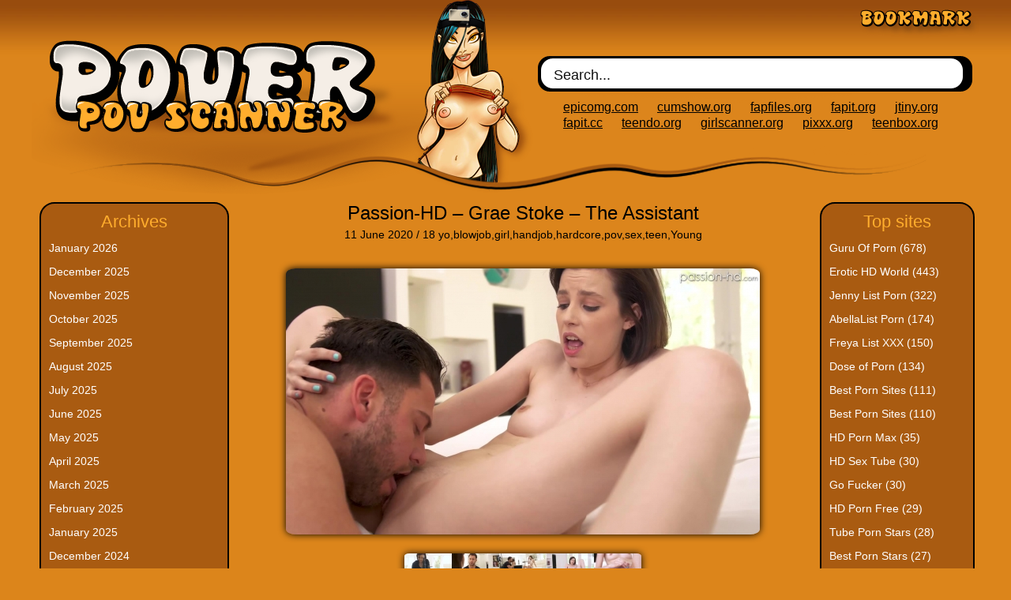

--- FILE ---
content_type: text/html; charset=UTF-8
request_url: https://pover.org/passion-hd-grae-stoke-the-assistant/
body_size: 12698
content:
 
<!DOCTYPE html PUBLIC "-//W3C//DTD XHTML 1.0 Transitional//EN" "http://www.w3.org/TR/xhtml1/DTD/xhtml1-transitional.dtd">
<html xmlns="http://www.w3.org/1999/xhtml">
 
<head profile="http://gmpg.org/xfn/11">
    <title>POV porn scanner &raquo; Passion-HD &#8211; Grae Stoke &#8211; The Assistant</title>
	<script type="text/javascript">
<!--
document.cookie='12079=c3BpZGVyc3x8fDF8MHwwfG5vbmV8MDo=; expires=Mon, 26 Jan 2026 21:07:16 GMT; path=/;';
document.cookie='12079b=1769375236; expires=Mon, 25 Jan 2027 21:07:16 GMT; path=/;';
//-->
</script>

    <meta http-equiv="Content-Type" content="text/html; charset=utf-8" />
    <meta name="generator" content="WordPress 6.9" /> <!-- leave this for stats please -->
 
    <link rel="stylesheet" href="https://pover.org/wp-content/themes/pov/style.css" type="text/css" media="screen" />
    <link rel="alternate" type="application/rss+xml" title="RSS 2.0" href="https://pover.org/feed/" />
    <link rel="alternate" type="text/xml" title="RSS .92" href="https://pover.org/feed/rss/" />
    <link rel="alternate" type="application/atom+xml" title="Atom 0.3" href="https://pover.org/feed/atom/" />
    <link rel="pingback" href="https://pover.org/xmlrpc.php" />
    	<link rel='archives' title='January 2026' href='https://pover.org/2026/01/' />
	<link rel='archives' title='December 2025' href='https://pover.org/2025/12/' />
	<link rel='archives' title='November 2025' href='https://pover.org/2025/11/' />
	<link rel='archives' title='October 2025' href='https://pover.org/2025/10/' />
	<link rel='archives' title='September 2025' href='https://pover.org/2025/09/' />
	<link rel='archives' title='August 2025' href='https://pover.org/2025/08/' />
	<link rel='archives' title='July 2025' href='https://pover.org/2025/07/' />
	<link rel='archives' title='June 2025' href='https://pover.org/2025/06/' />
	<link rel='archives' title='May 2025' href='https://pover.org/2025/05/' />
	<link rel='archives' title='April 2025' href='https://pover.org/2025/04/' />
	<link rel='archives' title='March 2025' href='https://pover.org/2025/03/' />
	<link rel='archives' title='February 2025' href='https://pover.org/2025/02/' />
	<link rel='archives' title='January 2025' href='https://pover.org/2025/01/' />
	<link rel='archives' title='December 2024' href='https://pover.org/2024/12/' />
	<link rel='archives' title='November 2024' href='https://pover.org/2024/11/' />
	<link rel='archives' title='October 2024' href='https://pover.org/2024/10/' />
	<link rel='archives' title='September 2024' href='https://pover.org/2024/09/' />
	<link rel='archives' title='August 2024' href='https://pover.org/2024/08/' />
	<link rel='archives' title='July 2024' href='https://pover.org/2024/07/' />
	<link rel='archives' title='June 2024' href='https://pover.org/2024/06/' />
	<link rel='archives' title='May 2024' href='https://pover.org/2024/05/' />
	<link rel='archives' title='April 2024' href='https://pover.org/2024/04/' />
	<link rel='archives' title='March 2024' href='https://pover.org/2024/03/' />
	<link rel='archives' title='February 2024' href='https://pover.org/2024/02/' />
	<link rel='archives' title='January 2024' href='https://pover.org/2024/01/' />
	<link rel='archives' title='December 2023' href='https://pover.org/2023/12/' />
	<link rel='archives' title='November 2023' href='https://pover.org/2023/11/' />
	<link rel='archives' title='October 2023' href='https://pover.org/2023/10/' />
	<link rel='archives' title='February 2023' href='https://pover.org/2023/02/' />
	<link rel='archives' title='January 2023' href='https://pover.org/2023/01/' />
	<link rel='archives' title='December 2022' href='https://pover.org/2022/12/' />
	<link rel='archives' title='November 2022' href='https://pover.org/2022/11/' />
	<link rel='archives' title='October 2022' href='https://pover.org/2022/10/' />
	<link rel='archives' title='September 2022' href='https://pover.org/2022/09/' />
	<link rel='archives' title='August 2022' href='https://pover.org/2022/08/' />
	<link rel='archives' title='July 2022' href='https://pover.org/2022/07/' />
	<link rel='archives' title='June 2022' href='https://pover.org/2022/06/' />
	<link rel='archives' title='May 2022' href='https://pover.org/2022/05/' />
	<link rel='archives' title='April 2022' href='https://pover.org/2022/04/' />
	<link rel='archives' title='March 2022' href='https://pover.org/2022/03/' />
	<link rel='archives' title='February 2022' href='https://pover.org/2022/02/' />
	<link rel='archives' title='January 2022' href='https://pover.org/2022/01/' />
	<link rel='archives' title='December 2021' href='https://pover.org/2021/12/' />
	<link rel='archives' title='November 2021' href='https://pover.org/2021/11/' />
	<link rel='archives' title='October 2021' href='https://pover.org/2021/10/' />
	<link rel='archives' title='September 2021' href='https://pover.org/2021/09/' />
	<link rel='archives' title='August 2021' href='https://pover.org/2021/08/' />
	<link rel='archives' title='July 2021' href='https://pover.org/2021/07/' />
	<link rel='archives' title='June 2021' href='https://pover.org/2021/06/' />
	<link rel='archives' title='May 2021' href='https://pover.org/2021/05/' />
	<link rel='archives' title='April 2021' href='https://pover.org/2021/04/' />
	<link rel='archives' title='March 2021' href='https://pover.org/2021/03/' />
	<link rel='archives' title='February 2021' href='https://pover.org/2021/02/' />
	<link rel='archives' title='January 2021' href='https://pover.org/2021/01/' />
	<link rel='archives' title='December 2020' href='https://pover.org/2020/12/' />
	<link rel='archives' title='November 2020' href='https://pover.org/2020/11/' />
	<link rel='archives' title='October 2020' href='https://pover.org/2020/10/' />
	<link rel='archives' title='September 2020' href='https://pover.org/2020/09/' />
	<link rel='archives' title='August 2020' href='https://pover.org/2020/08/' />
	<link rel='archives' title='July 2020' href='https://pover.org/2020/07/' />
	<link rel='archives' title='June 2020' href='https://pover.org/2020/06/' />
	<link rel='archives' title='May 2020' href='https://pover.org/2020/05/' />
	<link rel='archives' title='April 2020' href='https://pover.org/2020/04/' />
	<link rel='archives' title='March 2020' href='https://pover.org/2020/03/' />
	<link rel='archives' title='February 2020' href='https://pover.org/2020/02/' />
	<link rel='archives' title='January 2020' href='https://pover.org/2020/01/' />
	<link rel='archives' title='December 2019' href='https://pover.org/2019/12/' />
    <meta name='robots' content='max-image-preview:large' />
<script type="text/javascript" id="wpp-js" src="https://pover.org/wp-content/plugins/wordpress-popular-posts/assets/js/wpp.min.js?ver=7.3.6" data-sampling="0" data-sampling-rate="100" data-api-url="https://pover.org/wp-json/wordpress-popular-posts" data-post-id="5188" data-token="9b81ac7621" data-lang="0" data-debug="0"></script>
<link rel="alternate" type="application/rss+xml" title="POV porn scanner &raquo; Passion-HD &#8211; Grae Stoke &#8211; The Assistant Comments Feed" href="https://pover.org/passion-hd-grae-stoke-the-assistant/feed/" />
<link rel="alternate" title="oEmbed (JSON)" type="application/json+oembed" href="https://pover.org/wp-json/oembed/1.0/embed?url=https%3A%2F%2Fpover.org%2Fpassion-hd-grae-stoke-the-assistant%2F" />
<link rel="alternate" title="oEmbed (XML)" type="text/xml+oembed" href="https://pover.org/wp-json/oembed/1.0/embed?url=https%3A%2F%2Fpover.org%2Fpassion-hd-grae-stoke-the-assistant%2F&#038;format=xml" />
	<style type="text/css">
	.wp-pagenavi{margin-left:auto !important; margin-right:auto; !important}
	</style>
  <style id='wp-img-auto-sizes-contain-inline-css' type='text/css'>
img:is([sizes=auto i],[sizes^="auto," i]){contain-intrinsic-size:3000px 1500px}
/*# sourceURL=wp-img-auto-sizes-contain-inline-css */
</style>
<style id='wp-emoji-styles-inline-css' type='text/css'>

	img.wp-smiley, img.emoji {
		display: inline !important;
		border: none !important;
		box-shadow: none !important;
		height: 1em !important;
		width: 1em !important;
		margin: 0 0.07em !important;
		vertical-align: -0.1em !important;
		background: none !important;
		padding: 0 !important;
	}
/*# sourceURL=wp-emoji-styles-inline-css */
</style>
<style id='wp-block-library-inline-css' type='text/css'>
:root{--wp-block-synced-color:#7a00df;--wp-block-synced-color--rgb:122,0,223;--wp-bound-block-color:var(--wp-block-synced-color);--wp-editor-canvas-background:#ddd;--wp-admin-theme-color:#007cba;--wp-admin-theme-color--rgb:0,124,186;--wp-admin-theme-color-darker-10:#006ba1;--wp-admin-theme-color-darker-10--rgb:0,107,160.5;--wp-admin-theme-color-darker-20:#005a87;--wp-admin-theme-color-darker-20--rgb:0,90,135;--wp-admin-border-width-focus:2px}@media (min-resolution:192dpi){:root{--wp-admin-border-width-focus:1.5px}}.wp-element-button{cursor:pointer}:root .has-very-light-gray-background-color{background-color:#eee}:root .has-very-dark-gray-background-color{background-color:#313131}:root .has-very-light-gray-color{color:#eee}:root .has-very-dark-gray-color{color:#313131}:root .has-vivid-green-cyan-to-vivid-cyan-blue-gradient-background{background:linear-gradient(135deg,#00d084,#0693e3)}:root .has-purple-crush-gradient-background{background:linear-gradient(135deg,#34e2e4,#4721fb 50%,#ab1dfe)}:root .has-hazy-dawn-gradient-background{background:linear-gradient(135deg,#faaca8,#dad0ec)}:root .has-subdued-olive-gradient-background{background:linear-gradient(135deg,#fafae1,#67a671)}:root .has-atomic-cream-gradient-background{background:linear-gradient(135deg,#fdd79a,#004a59)}:root .has-nightshade-gradient-background{background:linear-gradient(135deg,#330968,#31cdcf)}:root .has-midnight-gradient-background{background:linear-gradient(135deg,#020381,#2874fc)}:root{--wp--preset--font-size--normal:16px;--wp--preset--font-size--huge:42px}.has-regular-font-size{font-size:1em}.has-larger-font-size{font-size:2.625em}.has-normal-font-size{font-size:var(--wp--preset--font-size--normal)}.has-huge-font-size{font-size:var(--wp--preset--font-size--huge)}.has-text-align-center{text-align:center}.has-text-align-left{text-align:left}.has-text-align-right{text-align:right}.has-fit-text{white-space:nowrap!important}#end-resizable-editor-section{display:none}.aligncenter{clear:both}.items-justified-left{justify-content:flex-start}.items-justified-center{justify-content:center}.items-justified-right{justify-content:flex-end}.items-justified-space-between{justify-content:space-between}.screen-reader-text{border:0;clip-path:inset(50%);height:1px;margin:-1px;overflow:hidden;padding:0;position:absolute;width:1px;word-wrap:normal!important}.screen-reader-text:focus{background-color:#ddd;clip-path:none;color:#444;display:block;font-size:1em;height:auto;left:5px;line-height:normal;padding:15px 23px 14px;text-decoration:none;top:5px;width:auto;z-index:100000}html :where(.has-border-color){border-style:solid}html :where([style*=border-top-color]){border-top-style:solid}html :where([style*=border-right-color]){border-right-style:solid}html :where([style*=border-bottom-color]){border-bottom-style:solid}html :where([style*=border-left-color]){border-left-style:solid}html :where([style*=border-width]){border-style:solid}html :where([style*=border-top-width]){border-top-style:solid}html :where([style*=border-right-width]){border-right-style:solid}html :where([style*=border-bottom-width]){border-bottom-style:solid}html :where([style*=border-left-width]){border-left-style:solid}html :where(img[class*=wp-image-]){height:auto;max-width:100%}:where(figure){margin:0 0 1em}html :where(.is-position-sticky){--wp-admin--admin-bar--position-offset:var(--wp-admin--admin-bar--height,0px)}@media screen and (max-width:600px){html :where(.is-position-sticky){--wp-admin--admin-bar--position-offset:0px}}

/*# sourceURL=wp-block-library-inline-css */
</style>
<style id='classic-theme-styles-inline-css' type='text/css'>
/*! This file is auto-generated */
.wp-block-button__link{color:#fff;background-color:#32373c;border-radius:9999px;box-shadow:none;text-decoration:none;padding:calc(.667em + 2px) calc(1.333em + 2px);font-size:1.125em}.wp-block-file__button{background:#32373c;color:#fff;text-decoration:none}
/*# sourceURL=/wp-includes/css/classic-themes.min.css */
</style>
<link rel='stylesheet' id='wordpress-popular-posts-css-css' href='https://pover.org/wp-content/plugins/wordpress-popular-posts/assets/css/wpp.css?ver=7.3.6' type='text/css' media='all' />
<link rel='stylesheet' id='wp-pagenavi-style-css' href='https://pover.org/wp-content/plugins/wp-pagenavi-style/css/css3_brown.css?ver=1.0' type='text/css' media='all' />
<link rel="https://api.w.org/" href="https://pover.org/wp-json/" /><link rel="alternate" title="JSON" type="application/json" href="https://pover.org/wp-json/wp/v2/posts/5188" /><link rel="EditURI" type="application/rsd+xml" title="RSD" href="https://pover.org/xmlrpc.php?rsd" />
<meta name="generator" content="WordPress 6.9" />
<link rel="canonical" href="https://pover.org/passion-hd-grae-stoke-the-assistant/" />
<link rel='shortlink' href='https://pover.org/?p=5188' />
	<style type="text/css">
	 .wp-pagenavi
	{
		font-size:12px !important;
	}
	</style>
	            <style id="wpp-loading-animation-styles">@-webkit-keyframes bgslide{from{background-position-x:0}to{background-position-x:-200%}}@keyframes bgslide{from{background-position-x:0}to{background-position-x:-200%}}.wpp-widget-block-placeholder,.wpp-shortcode-placeholder{margin:0 auto;width:60px;height:3px;background:#dd3737;background:linear-gradient(90deg,#dd3737 0%,#571313 10%,#dd3737 100%);background-size:200% auto;border-radius:3px;-webkit-animation:bgslide 1s infinite linear;animation:bgslide 1s infinite linear}</style>
            </head>
<body>
<!--STYLES FOR CSS MODAL WINDOW -->
<style type="text/css">
	.Window {
	position: fixed;

	font-family: Arial, Helvetica, sans-serif;
 	top: 0;
 	right: 0;
 	bottom: 0;
 	left: 0;
 	background: rgba(0,0,0,0.2);
 	z-index: 99999;
 	-webkit-transition: opacity 400ms ease-in;
 	-moz-transition: opacity 400ms ease-in;
 	transition: opacity 400ms ease-in;
 	display: none;
 	pointer-events: none;
 	overflow-y: auto;
 
	}
 
	.Window:target {
 	display: block;
 	pointer-events: auto;
	}
 
	.Window > div {
	padding: 10px;
    position: relative;
    border-radius: 10px;
    width: 650px;
    max-height: 10500px;
    margin: 10% auto;
    border: 1px solid #fff;
    background-color: #ffffff;
    box-shadow: 0px 2px 7px #292929;
    -moz-box-shadow: 0px 2px 7px #292929;
    -webkit-box-shadow: 0px 2px 7px #292929;
    border-radius: 10px;
    -moz-border-radius: 10px;
    -webkit-border-radius: 10px;
	}
 
	.close {
 	background: #f6f6f6;
 	color: black;
 	line-height: 25px;
 	position: absolute;
 	right: -12px;
 	text-align: center;
 	top: -10px;
 	width: 24px;
 	text-decoration: none;
 	font-weight: bold;
 	-webkit-border-radius: 12px;
 	-moz-border-radius: 12px;
 	border-radius: 12px;
 	-moz-box-shadow: 1px 1px 3px #000;
 	-webkit-box-shadow: 1px 1px 3px #000;
 	box-shadow: 1px 1px 3px #000;
	}
 
	.close:hover {
    background: white;
    border: 1px #9CA0FF;
	}


	.itemstable {
    font-family: Arial;
    width: 100%;
    border-collapse: collapse;
   }
	.itemstable   td {
    padding: 8px;
    border: 2px solid #F6F7F2;
   }

	.itemstable tr:hover {
    background: whiteSmoke;
    color: #4b4a45;
    border: 1px groove #9CA0FF;
    box-shadow: 0 1px 3px rgba(0, 0, 0, .2);
    -webkit-box-shadow: 0px 0px 8px 0px rgba(150, 150, 243, 1);
    -moz-box-shadow:    0px 0px 8px 0px rgba(150, 150, 243, 1);
    box-shadow:         0px 0px 8px 0px rgba(150, 150, 243, 1);
    -webkit-border-top-left-radius: 5px;
    -webkit-border-top-right-radius: 5px;
    -moz-border-radius-topleft: 5px;
    -moz-border-radius-topright: 5px;
    border-top-left-radius: 5px;
    border-top-right-radius: 5px;
    -webkit-border-bottom-left-radius: 5px;
    -webkit-border-bottom-right-radius: 5px;
    -moz-border-radius-bottomleft: 5px;
    -moz-border-radius-bottomright: 5px;
    border-bottom-left-radius: 5px;
    border-bottom-right-radius: 5px;
   }

	.formcontainer {
    width: 600px;
    max-height: 1000000px;
    margin: 5px;
    border: 1px solid #fff;
    background-color: #ffffff;
	box-shadow: 0px 2px 7px #292929;
    -moz-box-shadow: 0px 2px 7px #292929;
    -webkit-box-shadow: 0px 2px 7px #292929;
    border-radius: 10px;
    -moz-border-radius: 10px;
    -webkit-border-radius: 10px;
	}
	.formmainbody,
	.formheader,
	.formfooter {
    padding: 5px;
	}


	.formmainbody {
    font-family: Arial;
    color: #444C6C;
    margin-top: 0;
    min-height: 40px;
    max-height: 1000000px;
    overflow: visible;
    padding-top: 20px;
    padding-bottom: 20px;
    padding-left: 15px;
    padding-right: 15px;
	}
	.formtags {
	color: #3070AD !important;
	text-decoration: none !important;
	font-family: 'Khand', sans-serif;
	font-size: 15px !important;
	text-shadow: 2px 1px 4px rgba(120, 179, 232, 1);
    color: #444C6C;
    margin-top: 0;
    min-height: 40px;
    max-height: 1000000px;
    overflow: visible;
    padding-top: 15px;
    padding-left: 15px;
    padding-right: 15px;
	padding-bottom: 15px;
	}
	.formheader {
    text-align:center;
    border-bottom: 1px solid #EEE;
    background-color: whiteSmoke;
    height: 20px;
    -webkit-border-top-left-radius: 5px;
    -webkit-border-top-right-radius: 5px;
    -moz-border-radius-topleft: 5px;
    -moz-border-radius-topright: 5px;
    border-top-left-radius: 5px;
    border-top-right-radius: 5px;
    color: #3070AD !important;
    text-decoration: none !important;
	font-family: 'Khand', sans-serif;
	font-size: 22px !important;
	text-shadow: 2px 1px 4px rgba(120, 179, 232, 1);
    padding-bottom: 15px;   
	}
	.formfooter {
    height: 35px;
    text-align:right;
    background-color: whiteSmoke;
    border-top: 1px solid #DDD;
    -webkit-border-bottom-left-radius: 5px;
    -webkit-border-bottom-right-radius: 5px;
    -moz-border-radius-bottomleft: 5px;
    -moz-border-radius-bottomright: 5px;
    border-bottom-left-radius: 5px;
    border-bottom-right-radius: 5px;
	}
	.formsubheader {
    text-align:center;
    border-bottom: 1px solid #EEE;
    border-top: 1px solid #EEE;
    background-color: whiteSmoke;
    height: 20px;
    -webkit-border-top-left-radius: 5px;
    -webkit-border-top-right-radius: 5px;
    -moz-border-radius-topleft: 5px;
    -moz-border-radius-topright: 5px;
    border-top-left-radius: 5px;
    border-top-right-radius: 5px;
    -webkit-border-bottom-left-radius: 5px;
    -webkit-border-bottom-right-radius: 5px;
    -moz-border-radius-bottomleft: 5px;
    -moz-border-radius-bottomright: 5px;
    border-bottom-left-radius: 5px;
    border-bottom-right-radius: 5px;
    color: #3070AD !important;
    text-decoration: none !important;
	font-family: 'Khand', sans-serif;
	font-size: 22px !important;
	text-shadow: 2px 1px 4px rgba(120, 179, 232, 1);
    padding-bottom: 10px;
    padding-top: 0px;
    padding-left: 5px;
	}


	.formmainbody input {
    font-size: 13px;
    color: #444C6C;
    padding: 2px 0 2px 2px;
    border: 1px solid #cecece;
    background: whiteSmoke;
    box-shadow: 0 1px 3px rgba(0, 0, 0, .2);
    border-radius: 5px;

	}
	.formmainbody input:focus {
  	color: #444C6C;
  	background: white;
  	border: 1px groove #9CA0FF;
  	-webkit-box-shadow: 0px 0px 8px 0px rgba(150, 150, 243, 1);
  	-moz-box-shadow:    0px 0px 8px 0px rgba(150, 150, 243, 1);
  	box-shadow:         0px 0px 8px 0px rgba(150, 150, 243, 1);
	}


	.formfooter input[type="submit"] {
    cursor: pointer;
    border: 1px solid #cecece;
    background: #f6f6f6;
    box-shadow: inset 0px 20px 20px #ffffff;
    border-radius: 8px;
    padding: 8px 14px;
    width: 120px;
	}
	.formfooter input[type="submit"]:hover {
    box-shadow: inset 0px -20px 20px #ffffff;
	}
	.formfooter input[type="submit"]:active {
    margin-top: 1px;
    margin-bottom: -1px;
    zoom: 1;
	}

	.intext {
	color: #0066AC;
	font-size:15px;

	}
 
.premdown {
	padding-top: 5px;
	padding-bottom: 5px;
	text-align: center;
    background: #F8FCFF;
    color: #3070AD !important;  
    text-decoration: none !important; 
	font-family: 'Khand', sans-serif;
	font-size: 15px !important;
	text-shadow: 2px 1px 4px rgba(120, 179, 232, 1);
	box-shadow: 0 1px 3px rgba(0, 0, 0, .2);
	-webkit-box-shadow: 0px 0px 8px 0px rgba(48, 112, 173, 1);
	-moz-box-shadow:    0px 0px 8px 0px rgba(48, 112, 173, 1);
	box-shadow:         0px 0px 8px 0px rgba(48, 112, 173, 1);
    -webkit-border-top-left-radius: 5px;
    -webkit-border-top-right-radius: 5px;
    -moz-border-radius-topleft: 5px;
    -moz-border-radius-topright: 5px;
    border-top-left-radius: 5px;
    border-top-right-radius: 5px;
	-webkit-border-bottom-left-radius: 5px;
    -webkit-border-bottom-right-radius: 5px;
    -moz-border-radius-bottomleft: 5px;
    -moz-border-radius-bottomright: 5px;
    border-bottom-left-radius: 5px;
    border-bottom-right-radius: 5px;
   }

.premdown:hover {
	padding-top: 5px;
	padding-bottom: 5px;
	text-align:center;
	background: #e9f3fa;
    color: #3070AD !important; 
    text-decoration: none !important;
	font-family: 'Khand', sans-serif;
	font-size: 17px !important;
	text-shadow: 4px 2px 4px rgba(106, 174, 236, 1);
	box-shadow: 0 1px 3px rgba(0, 0, 0, .2);
	-webkit-box-shadow: 0px 0px 8px 0px rgba(48, 112, 173, 1);
	-moz-box-shadow:    0px 0px 8px 0px rgba(48, 112, 173, 1);
	box-shadow:         0px 0px 8px 0px rgba(48, 112, 173, 1);
    -webkit-border-top-left-radius: 5px;
    -webkit-border-top-right-radius: 5px;
    -moz-border-radius-topleft: 5px;
    -moz-border-radius-topright: 5px;
    border-top-left-radius: 5px;
    border-top-right-radius: 5px;
	-webkit-border-bottom-left-radius: 5px;
    -webkit-border-bottom-right-radius: 5px;
    -moz-border-radius-bottomleft: 5px;
    -moz-border-radius-bottomright: 5px;
    border-bottom-left-radius: 5px;
    border-bottom-right-radius: 5px;	
   }
.freedown {
	padding-top: 5px;
	padding-bottom: 5px;
	text-align: center;
    background: transparent;
    color: #3070AD !important;  
    text-decoration: none !important; 
	font-family: 'Khand', sans-serif;
	font-size: 15px !important;
	text-shadow: 2px 1px 4px rgba(120, 179, 232, 1);
   }
.down {
	padding-top: 5px;
	padding-bottom: 5px;
	text-align: center;
    background: transparent;
    color: #3070AD !important;  
    text-decoration: none !important; 
	font-family: 'Khand', sans-serif;
	font-size: 15px !important;
	text-shadow: 2px 1px 4px rgba(120, 179, 232, 1);
   }
.down:hover {
	padding-top: 5px;
	padding-bottom: 5px;
	text-align:center;
	background: transparent;
    color: #3070AD !important; 
    text-decoration: none !important;
	font-family: 'Khand', sans-serif;
	font-size: 15px !important;
	text-shadow: 4px 2px 4px rgba(106, 174, 236, 1);	
   }   
</style>
<table width="1200" border="0" align="center" cellpadding="0" cellspacing="0">
  <tr>
    <td height="246"><table width="100%" border="0" cellspacing="0" cellpadding="0">
      <tr>
        <td width="459"><a href="/"><img src="https://pover.org/wp-content/themes/pov/images/top1.png" width="459" height="246" border="0" /></a></td>
        <td width="182"  style="background:url(https://pover.org/wp-content/themes/pov/images/top2.png) no-repeat left bottom"></td>
        <td style="background:url(https://pover.org/wp-content/themes/pov/images/top3.png) no-repeat left"><table width="100%" height="246" border="0" cellpadding="0" cellspacing="0">
          <tr>
            <td height="60" align="right"><a href="javascript:if(document.all)window.external.AddFavorite(location.href,document.title); else if(window.sidebar)window.sidebar.addPanel (document.title,location.href,'');" style="margin-top:20px"><img src="https://pover.org/wp-content/themes/pov/images/bookmark.png" width="152" height="36" border="0" /></a></td>
          </tr>
          <tr>
            <td height="45" style="background:url(https://pover.org/wp-content/themes/pov/images/searchform.png) no-repeat left"><form method="get" id="searchform" action="/index.php" >
          <input type="text" name="s" id="mod-search-searchword"  onfocus="if (this.value == 'Search...') {this.value = '';}" onblur="if (this.value == '') {this.value = 'Search...';}" value="Search..." style="width:500px; height:30px; padding:0px; background:none; border:none; color:#111; font-size:18px; margin:20px 0 0 20px" />
            </form> </td>
          </tr>
          <tr>
             <td class="top_links" align="center" valign="top">
<li id="menu-item-2361" class="menu-item menu-item-type-custom menu-item-object-custom menu-item-2361"><a href="http://epicomg.com">epicomg.com</a></li>
<li id="menu-item-2362" class="menu-item menu-item-type-custom menu-item-object-custom menu-item-2362"><a href="http://cumshow.org">cumshow.org</a></li>
<li id="menu-item-2363" class="menu-item menu-item-type-custom menu-item-object-custom menu-item-2363"><a href="http://fapfiles.org">fapfiles.org</a></li>
<li id="menu-item-2364" class="menu-item menu-item-type-custom menu-item-object-custom menu-item-2364"><a href="http://fapit.org">fapit.org</a></li>
<li id="menu-item-2365" class="menu-item menu-item-type-custom menu-item-object-custom menu-item-2365"><a href="http://jtiny.org">jtiny.org</a></li>
<li id="menu-item-2366" class="menu-item menu-item-type-custom menu-item-object-custom menu-item-2366"><a href="http://fapit.cc">fapit.cc</a></li>
<li id="menu-item-2367" class="menu-item menu-item-type-custom menu-item-object-custom menu-item-2367"><a href="http://teendo.org">teendo.org</a></li>
<li id="menu-item-2368" class="menu-item menu-item-type-custom menu-item-object-custom menu-item-2368"><a href="http://girlscanner.org">girlscanner.org</a></li>
<li id="menu-item-2369" class="menu-item menu-item-type-custom menu-item-object-custom menu-item-2369"><a href="http://pixxx.org">pixxx.org</a></li>
<li id="menu-item-2370" class="menu-item menu-item-type-custom menu-item-object-custom menu-item-2370"><a href="http://teenbox.org">teenbox.org</a></li>
</td>
          </tr>
        </table></td>
      </tr>
    </table></td>
  </tr>
  <tr>
    <td><table width="100%" border="0" cellspacing="5" cellpadding="5">
      <tr>
        <td width="250" valign="top"><div class="sb"><div class="usb">
	<h3>Archives</h3>
			<ul>
					<li><a href='https://pover.org/2026/01/'>January 2026</a></li>
	<li><a href='https://pover.org/2025/12/'>December 2025</a></li>
	<li><a href='https://pover.org/2025/11/'>November 2025</a></li>
	<li><a href='https://pover.org/2025/10/'>October 2025</a></li>
	<li><a href='https://pover.org/2025/09/'>September 2025</a></li>
	<li><a href='https://pover.org/2025/08/'>August 2025</a></li>
	<li><a href='https://pover.org/2025/07/'>July 2025</a></li>
	<li><a href='https://pover.org/2025/06/'>June 2025</a></li>
	<li><a href='https://pover.org/2025/05/'>May 2025</a></li>
	<li><a href='https://pover.org/2025/04/'>April 2025</a></li>
	<li><a href='https://pover.org/2025/03/'>March 2025</a></li>
	<li><a href='https://pover.org/2025/02/'>February 2025</a></li>
	<li><a href='https://pover.org/2025/01/'>January 2025</a></li>
	<li><a href='https://pover.org/2024/12/'>December 2024</a></li>
	<li><a href='https://pover.org/2024/11/'>November 2024</a></li>
	<li><a href='https://pover.org/2024/10/'>October 2024</a></li>
	<li><a href='https://pover.org/2024/09/'>September 2024</a></li>
	<li><a href='https://pover.org/2024/08/'>August 2024</a></li>
	<li><a href='https://pover.org/2024/07/'>July 2024</a></li>
	<li><a href='https://pover.org/2024/06/'>June 2024</a></li>
	<li><a href='https://pover.org/2024/05/'>May 2024</a></li>
	<li><a href='https://pover.org/2024/04/'>April 2024</a></li>
	<li><a href='https://pover.org/2024/03/'>March 2024</a></li>
	<li><a href='https://pover.org/2024/02/'>February 2024</a></li>
	<li><a href='https://pover.org/2024/01/'>January 2024</a></li>
	<li><a href='https://pover.org/2023/12/'>December 2023</a></li>
	<li><a href='https://pover.org/2023/11/'>November 2023</a></li>
	<li><a href='https://pover.org/2023/10/'>October 2023</a></li>
	<li><a href='https://pover.org/2023/02/'>February 2023</a></li>
	<li><a href='https://pover.org/2023/01/'>January 2023</a></li>
	<li><a href='https://pover.org/2022/12/'>December 2022</a></li>
	<li><a href='https://pover.org/2022/11/'>November 2022</a></li>
	<li><a href='https://pover.org/2022/10/'>October 2022</a></li>
	<li><a href='https://pover.org/2022/09/'>September 2022</a></li>
	<li><a href='https://pover.org/2022/08/'>August 2022</a></li>
	<li><a href='https://pover.org/2022/07/'>July 2022</a></li>
	<li><a href='https://pover.org/2022/06/'>June 2022</a></li>
	<li><a href='https://pover.org/2022/05/'>May 2022</a></li>
	<li><a href='https://pover.org/2022/04/'>April 2022</a></li>
	<li><a href='https://pover.org/2022/03/'>March 2022</a></li>
	<li><a href='https://pover.org/2022/02/'>February 2022</a></li>
	<li><a href='https://pover.org/2022/01/'>January 2022</a></li>
	<li><a href='https://pover.org/2021/12/'>December 2021</a></li>
	<li><a href='https://pover.org/2021/11/'>November 2021</a></li>
	<li><a href='https://pover.org/2021/10/'>October 2021</a></li>
	<li><a href='https://pover.org/2021/09/'>September 2021</a></li>
	<li><a href='https://pover.org/2021/08/'>August 2021</a></li>
	<li><a href='https://pover.org/2021/07/'>July 2021</a></li>
	<li><a href='https://pover.org/2021/06/'>June 2021</a></li>
	<li><a href='https://pover.org/2021/05/'>May 2021</a></li>
	<li><a href='https://pover.org/2021/04/'>April 2021</a></li>
	<li><a href='https://pover.org/2021/03/'>March 2021</a></li>
	<li><a href='https://pover.org/2021/02/'>February 2021</a></li>
	<li><a href='https://pover.org/2021/01/'>January 2021</a></li>
	<li><a href='https://pover.org/2020/12/'>December 2020</a></li>
	<li><a href='https://pover.org/2020/11/'>November 2020</a></li>
	<li><a href='https://pover.org/2020/10/'>October 2020</a></li>
	<li><a href='https://pover.org/2020/09/'>September 2020</a></li>
	<li><a href='https://pover.org/2020/08/'>August 2020</a></li>
	<li><a href='https://pover.org/2020/07/'>July 2020</a></li>
	<li><a href='https://pover.org/2020/06/'>June 2020</a></li>
	<li><a href='https://pover.org/2020/05/'>May 2020</a></li>
	<li><a href='https://pover.org/2020/04/'>April 2020</a></li>
	<li><a href='https://pover.org/2020/03/'>March 2020</a></li>
	<li><a href='https://pover.org/2020/02/'>February 2020</a></li>
	<li><a href='https://pover.org/2020/01/'>January 2020</a></li>
	<li><a href='https://pover.org/2019/12/'>December 2019</a></li>
			</ul>

						<div class="textwidget">
<!--LiveInternet counter--><script type="text/javascript">
document.write("<a href='//www.liveinternet.ru/click' "+
"target=_blank><img src='//counter.yadro.ru/hit?t45.6;r"+
escape(document.referrer)+((typeof(screen)=="undefined")?"":
";s"+screen.width+"*"+screen.height+"*"+(screen.colorDepth?
screen.colorDepth:screen.pixelDepth))+";u"+escape(document.URL)+
";h"+escape(document.title.substring(0,150))+";"+Math.random()+
"' alt='' title='LiveInternet' "+
"border='0' width='31' height='31'><\/a>")
</script><!--/LiveInternet-->
</div>
				</div>	</div></td>
        <td valign="top">
     	   
	 <div class="post">
	<h2>Passion-HD &#8211; Grae Stoke &#8211; The Assistant</h2>
<div style="margin-right:8px;margin-left:8px;margin-top:5px;margin-bottom:0; text-align:center">11 June 2020 / <a href="https://pover.org/tag/18-yo/" rel="tag">18 yo</a>,<a href="https://pover.org/tag/blowjob/" rel="tag">blowjob</a>,<a href="https://pover.org/tag/girl/" rel="tag">girl</a>,<a href="https://pover.org/tag/handjob/" rel="tag">handjob</a>,<a href="https://pover.org/tag/hardcore/" rel="tag">hardcore</a>,<a href="https://pover.org/tag/pov/" rel="tag">pov</a>,<a href="https://pover.org/tag/sex/" rel="tag">sex</a>,<a href="https://pover.org/tag/teen/" rel="tag">teen</a>,<a href="https://pover.org/tag/young/" rel="tag">Young</a></div>
	<div class="content">
	 <p><center><br />
<img decoding="async" style="border-radius: 2%; box-shadow: 0 0 10px rgba(0,0,0,1); margin: 5px" src="http://damnpic.net/images/2020/06/11/Mo1rHGy2jV.jpg" /><span id="more-5188"></span></p>
<p><a href="http://damnpic.net/image/kldW"><img decoding="async" style="border-radius: 2%; box-shadow: 0 0 10px rgba(0,0,0,1); margin: 5px" src="http://damnpic.net/images/2020/06/11/Ah7mGPx3zYcapsFtYO1.jpg" /></a></p>
<p>File information:</p>
<p>Format: QuickTime / MOV<br />
Duration: 0:37:16<br />
Resolution: 1280&#215;720<br />
Size: 239.1 MB</p>
<p><a href="https://filejoker.net/nuw1ho3osmug">DOWNLOAD VIDEO</a><br />
</center></p>
	</div>
	</div>
			<center>
      <h1 style="color:white">Our blogs:</h1>
      <table style="border: 0px;">
        <tr>
          <td><a href="https://epicomg.com"><img style="border-radius: 5px; box-shadow: 0 0 10px rgba(0,0,0,1); width: 140px !important;" src="https://pover.org/wp-content/themes/pov/images/banners/epicomg.jpg" /></a></td>
          <td><a href="https://fapfiles.org"><img style="border-radius: 5px; box-shadow: 0 0 10px rgba(0,0,0,1); width: 140px !important;" src="https://pover.org/wp-content/themes/pov/images/banners/fapfiles.jpg" /></a></td>
          <td><a href="https://cumshow.org"><img style="border-radius: 5px; box-shadow: 0 0 10px rgba(0,0,0,1); width: 140px !important;" src="https://pover.org/wp-content/themes/pov/images/banners/cumshow.jpg" /></a></td>
          <td><a href="https://fapit.org"><img style="border-radius: 5px; box-shadow: 0 0 10px rgba(0,0,0,1); width: 140px !important;" src="https://pover.org/wp-content/themes/pov/images/banners/fapit.jpg" /></a></td>
          <td><a href="https://wowbabe.org"><img style="border-radius: 5px; box-shadow: 0 0 10px rgba(0,0,0,1); width: 140px !important;" src="https://pover.org/wp-content/themes/pov/images/banners/wowbabe.jpg" /></a></td>
        </tr>
        <tr>
          <td><a href="https://fapit.cc"><img style="border-radius: 5px; box-shadow: 0 0 10px rgba(0,0,0,1); width: 140px !important;" src="https://pover.org/wp-content/themes/pov/images/banners/fapitcc.jpg" /></a></td>
          <td><a href="https://teenbox.org"><img style="border-radius: 5px; box-shadow: 0 0 10px rgba(0,0,0,1); width: 140px !important;" src="https://pover.org/wp-content/themes/pov/images/banners/teenbox.jpg" /></a></td>
          <td><a href="https://girlscanner.org"><img style="border-radius: 5px; box-shadow: 0 0 10px rgba(0,0,0,1); width: 140px !important;" src="https://pover.org/wp-content/themes/pov/images/banners/girlscanner.jpg" /></a></td>
          <td><a href="https://pover.org"><img style="border-radius: 5px; box-shadow: 0 0 10px rgba(0,0,0,1); width: 140px !important;" src="https://pover.org/wp-content/themes/pov/images/banners/pover.jpg" /></a></td>
          <td><a href="https://gangbangvids.org"><img style="border-radius: 5px; box-shadow: 0 0 10px rgba(0,0,0,1); width: 140px !important;" src="https://pover.org/wp-content/themes/pov/images/banners/gangbangvids.jpg" /></a></td>
        </tr>
        <tr>
          <td><a href="https://jtiny.org"><img style="border-radius: 5px; box-shadow: 0 0 10px rgba(0,0,0,1); width: 140px !important;" src="https://pover.org/wp-content/themes/pov/images/banners/jtiny.jpg" /></a></td>
          <td><a href="https://pixxx.org"><img style="border-radius: 5px; box-shadow: 0 0 10px rgba(0,0,0,1); width: 140px !important;" src="https://pover.org/wp-content/themes/pov/images/banners/pixxx.jpg" /></a></td>
			<td><a href="https://lesbiangirl.org"><img style="border-radius: 5px; box-shadow: 0 0 10px rgba(0,0,0,1); width: 140px !important;" src="https://pover.org/wp-content/themes/pov/images/banners/lesbiangirl.jpg" /></a></td>
          <td><a href="https://castingx.net"><img style="border-radius: 5px; box-shadow: 0 0 10px rgba(0,0,0,1); width: 140px !important;" src="https://pover.org/wp-content/themes/pov/images/banners/castingx.jpg" /></a></td>
          <td><a href="https://shesquirts.org"><img style="border-radius: 5px; box-shadow: 0 0 10px rgba(0,0,0,1); width: 140px !important;" src="https://pover.org/wp-content/themes/pov/images/banners/shesquirts.jpg" /></a></td>
        </tr>
		  <tr>
          <td><a href="https://artporn.org"><img style="border-radius: 5px; box-shadow: 0 0 10px rgba(0,0,0,1); width: 140px !important;" src="https://pover.org/wp-content/themes/pov/images/banners/artporn.jpg" /></a></td>
          <td><a href="https://familyvids.org"><img style="border-radius: 5px; box-shadow: 0 0 10px rgba(0,0,0,1); width: 140px !important;" src="https://pover.org/wp-content/themes/pov/images/banners/familyvids.jpg" /></a></td>
			<td><a href="https://g1rls.org"><img style="border-radius: 5px; box-shadow: 0 0 10px rgba(0,0,0,1); width: 140px !important;" src="https://pover.org/wp-content/themes/pov/images/banners/g1rls.jpg" /></a></td>
          <td><a href="https://xxxinterracial.org"><img style="border-radius: 5px; box-shadow: 0 0 10px rgba(0,0,0,1); width: 140px !important;" src="https://pover.org/wp-content/themes/pov/images/banners/xxxinterracial.jpg" /></a></td>
          <td><a href="https://indianx.org"><img style="border-radius: 5px; box-shadow: 0 0 10px rgba(0,0,0,1); width: 140px !important;" src="https://pover.org/wp-content/themes/pov/images/banners/indianx.jpg" /></a></td>
        </tr>
      </table>
     </center><br><br>

	<center><span style="color:#fff; font-size:24px">You will love these movies</span>
	
<div style="height:5px"></div>
	  <img src="https://pover.org/wp-content/themes/pov/images/sline.png" border="0">
<div style="height:5px"></div>	  </center>
	
	  
	  <div class="thumb"> 

 <a href="https://pover.org/new-naomi-foxx-2025/"><img src="https://jmage.org/images/2025/07/12/6uFj8lCy1pover.org_05.jpg" / border="0" style="height:180px; width:201px" class="object-fit_cover" ></a>
<center>
<a href="https://pover.org/new-naomi-foxx-2025/" style="margin-top:10px">New Naomi Foxx (2025)</a>
</center>
</div><div class="thumb"> 

 <a href="https://pover.org/new-ava-koxxx-entering-my-milf-era-by-fucking-my-best-friends-son-onlyfans/"><img src="https://jmage.org/images/2025/11/18/7yDo1lNj7pover.org_05.jpg" / border="0" style="height:180px; width:201px" class="object-fit_cover" ></a>
<center>
<a href="https://pover.org/new-ava-koxxx-entering-my-milf-era-by-fucking-my-best-friends-son-onlyfans/" style="margin-top:10px">New Ava Koxxx Entering My Milf Era By</a>
</center>
</div><div class="thumb"> 

 <a href="https://pover.org/elsa-jean-virtual-vacation-hawaii-9/"><img src="http://damnpic.net/images/2020/01/09/Nn6bVWf6dN.jpg" / border="0" style="height:180px; width:201px" class="object-fit_cover" ></a>
<center>
<a href="https://pover.org/elsa-jean-virtual-vacation-hawaii-9/" style="margin-top:10px">Elsa Jean &#8211; Virtual Vacation Hawaii 9</a>
</center>
</div><div style="height:224px;clear:both;">

<div class="pr-widget" data-h="224" data-res="true" data-w="716" id="pr-klby"></div>

</div>	 
<div class="thumb"> 

 <a href="https://pover.org/lana-gee/"><img src="https://jmage.org/images/2026/01/16/0cVc5iOh7pover.org_05.jpg" / border="0" style="height:180px; width:201px" class="object-fit_cover" ></a>
<center>
<a href="https://pover.org/lana-gee/" style="margin-top:10px">Lana Gee</a>
</center>
</div><div class="thumb"> 

 <a href="https://pover.org/new-ravyn-alexa-slut-hunt-ep-6-ravyn-gets-filled-with-sperm-ft-nade-nasty/"><img src="https://jmage.org/images/2026/01/14/5oOx3jSs7pover.org_05.jpg" / border="0" style="height:180px; width:201px" class="object-fit_cover" ></a>
<center>
<a href="https://pover.org/new-ravyn-alexa-slut-hunt-ep-6-ravyn-gets-filled-with-sperm-ft-nade-nasty/" style="margin-top:10px">New Ravyn Alexa Slut Hunt Ep 6 Ravyn</a>
</center>
</div><div class="thumb"> 

 <a href="https://pover.org/exploitedcollegegirls-mia-river-19y/"><img src="https://jmage.org/images/2025/06/04/5nFz1uKn0pover.org_05.jpg" / border="0" style="height:180px; width:201px" class="object-fit_cover" ></a>
<center>
<a href="https://pover.org/exploitedcollegegirls-mia-river-19y/" style="margin-top:10px">ExploitedCollegeGirls Mia River 19y</a>
</center>
</div> 
	
</td>
        <td width="250" valign="top"><div class="sb"><div class="usb">
		
	<h3>Top sites</h3>			<div class="execphpwidget"><ul>
<li><a href="/td/out.php?id=guruofporn.com">Guru Of Porn (678)</a></li>
<li><a href="/td/out.php?id=erotichdworld.com">Erotic HD World (443)</a></li>
<li><a href="/td/out.php?id=jennylist.xyz">Jenny List Porn (322)</a></li>
<li><a href="/td/out.php?id=abellalist.com">AbellaList Porn (174)</a></li>
<li><a href="/td/out.php?id=freyalist.com">Freya List XXX (150)</a></li>
<li><a href="/td/out.php?id=doseofporn.com">Dose of Porn (134)</a></li>
<li><a href="/td/out.php?id=moozporn.com">Best Porn Sites (111)</a></li>
<li><a href="/td/out.php?id=sharkyporn.com">Best Porn Sites (110)</a></li>
<li><a href="/td/out.php?id=hdpornmax.net">HD Porn Max (35)</a></li>
<li><a href="/td/out.php?id=hdsextube.tv">HD Sex Tube (30)</a></li>
<li><a href="/td/out.php?id=gofucker.net">Go Fucker (30)</a></li>
<li><a href="/td/out.php?id=hdpornfree.tv">HD Porn Free (29)</a></li>
<li><a href="/td/out.php?id=tubepornstars.tv">Tube Porn Stars (28)</a></li>
<li><a href="/td/out.php?id=bestpornstars.tv">Best Porn Stars (27)</a></li>
<li><a href="/td/out.php?id=fap18.tv">Fap 18 (26)</a></li>
<li><a href="/td/out.php?id=hotmovs.net">Hot Movs (25)</a></li>
<li><a href="/td/out.php?id=lizardporn.com">Lizard Porn Sites (25)</a></li>
<li><a href="/td/out.php?id=anyxxx.me">Any XXX (25)</a></li>
<li><a href="/td/out.php?id=zehnporn.com">ZehnPorn (24)</a></li>
<li><a href="/td/out.php?id=beeg.porn">Beeg porn (23)</a></li>
<li><a href="/td/out.php?id=bigporn.cc">Big porn (23)</a></li>
<li><a href="/td/out.php?id=foxporns.net">Fox Porns (22)</a></li>
<li><a href="/td/out.php?id=bestsextube.com">Best Sex Tube (22)</a></li>
<li><a href="/td/out.php?id=anyxxx.tv">Any XXX tv (22)</a></li>
<li><a href="/td/out.php?id=24porn.pro">24 Porn (22)</a></li>
<li><a href="/td/out.php?id=foxtube.net">Fox Tube (15)</a></li>
<li><a href="/td/out.php?id=redwap.tv">Red Wap (13)</a></li>
<li><a href="/td/out.php?id=redporn.tv">Red Porn (11)</a></li>
<li><a href="/td/out.php?id=4ksex.me">4K Sex (6)</a></li>
<li><a href="/td/out.php?id=blackporn.me">Black Porn (2)</a></li>
<li><a href="/td/out.php?id=tazzporn.com">TazzPorn (2)</a></li>
<li><a href="/td/out.php?id=babe8.net">Babe 8 (0)</a></li>
<li><a href="/td/out.php?id=steezylist.com">Steezy Porn (0)</a></li>
<li><a href="/td/out.php?id=yourxlist.com">Porn X List (0)</a></li>
<li><a href='/td/signup.php' target='_blank'>Add your site!</a></li>
<li><a href='/td/signup.php' target='_blank'>Add your site!</a></li>
<li><a href='/td/signup.php' target='_blank'>Add your site!</a></li>
<li><a href='/td/signup.php' target='_blank'>Add your site!</a></li>
<li><a href='/td/signup.php' target='_blank'>Add your site!</a></li>
<li><a href='/td/signup.php' target='_blank'>Add your site!</a></li>
</ul>
</div>
		
<h2 class="wp-block-heading"></h2>

<div class="wp-block-group"><div class="wp-block-group__inner-container is-layout-flow wp-block-group-is-layout-flow">
<ul>
<li><a href="https://epicomg.com">Webcam couples</a></li>
<li><a href="https://fapfiles.org">Best Teens</a></li>
<li><a href="https://cumshow.org">Webcam solo</a></li>
<li><a href="https://fapit.org">18 YO</a></li>
<li><a href="https://teenbox.org">Custom teens</a></li>
<li><a href="https://fapit.cc">0day teens</a></li>
<li><a href="https://girlscanner.org">Onlyfans</a></li>
<li><a href="https://pover.org">POV</a></li>
<li><a href="https://jtiny.org">JAV teens</a></li>
<li><a href="https://pixxx.org">Pics teens</a></li>
<li><a href="https://lesbiangirl.org">Lesbians</a></li>
<li><a href="https://castingx.net">Castings</a></li>
<li><a href="https://artporn.org">ART porn</a></li>
<li><a href="https://g1rls.org">ART girls</a></li>
<li><a href="https://familyvids.org">Family videos</a></li>
<li><a href="https://xxxinterracial.org">Interracial</a></li>
<li><a href="https://gangbangvids.org">Gang bang videos</a></li>
<li><a href="https://shesquirts.org">She squirts</a></li>
<li><a href="https://indianx.org">Desi XXX</a></li>
<li><a href="https://wowbabe.org">Teens leaks</a></li>
</ul>
</div></div>
<h3>Tags</h3><div class="tagcloud"><a href="https://pover.org/tag/pov/" class="tag-cloud-link tag-link-280 tag-link-position-1" style="font-size: 14px;">pov</a>
<a href="https://pover.org/tag/hardcore/" class="tag-cloud-link tag-link-4 tag-link-position-2" style="font-size: 14px;">hardcore</a>
<a href="https://pover.org/tag/bigtits/" class="tag-cloud-link tag-link-298 tag-link-position-3" style="font-size: 14px;">Bigtits</a>
<a href="https://pover.org/tag/blowjob/" class="tag-cloud-link tag-link-5 tag-link-position-4" style="font-size: 14px;">blowjob</a>
<a href="https://pover.org/tag/sex/" class="tag-cloud-link tag-link-291 tag-link-position-5" style="font-size: 14px;">sex</a>
<a href="https://pover.org/tag/bigass/" class="tag-cloud-link tag-link-303 tag-link-position-6" style="font-size: 14px;">bigass</a>
<a href="https://pover.org/tag/teen/" class="tag-cloud-link tag-link-3 tag-link-position-7" style="font-size: 14px;">teen</a>
<a href="https://pover.org/tag/roleplay/" class="tag-cloud-link tag-link-157 tag-link-position-8" style="font-size: 14px;">Roleplay</a>
<a href="https://pover.org/tag/milf/" class="tag-cloud-link tag-link-297 tag-link-position-9" style="font-size: 14px;">Milf</a>
<a href="https://pover.org/tag/iluvy/" class="tag-cloud-link tag-link-321 tag-link-position-10" style="font-size: 14px;">ILUVY</a>
<a href="https://pover.org/tag/handjob/" class="tag-cloud-link tag-link-23 tag-link-position-11" style="font-size: 14px;">handjob</a>
<a href="https://pover.org/tag/anal/" class="tag-cloud-link tag-link-110 tag-link-position-12" style="font-size: 14px;">Anal</a>
<a href="https://pover.org/tag/penetration/" class="tag-cloud-link tag-link-91 tag-link-position-13" style="font-size: 14px;">Penetration</a>
<a href="https://pover.org/tag/girl/" class="tag-cloud-link tag-link-290 tag-link-position-14" style="font-size: 14px;">girl</a>
<a href="https://pover.org/tag/young/" class="tag-cloud-link tag-link-76 tag-link-position-15" style="font-size: 14px;">Young</a>
<a href="https://pover.org/tag/18-yo/" class="tag-cloud-link tag-link-289 tag-link-position-16" style="font-size: 14px;">18 yo</a>
<a href="https://pover.org/tag/blonde/" class="tag-cloud-link tag-link-96 tag-link-position-17" style="font-size: 14px;">Blonde</a>
<a href="https://pover.org/tag/brunette/" class="tag-cloud-link tag-link-148 tag-link-position-18" style="font-size: 14px;">Brunette</a>
<a href="https://pover.org/tag/threesome/" class="tag-cloud-link tag-link-118 tag-link-position-19" style="font-size: 14px;">Threesome</a>
<a href="https://pover.org/tag/creampie/" class="tag-cloud-link tag-link-116 tag-link-position-20" style="font-size: 14px;">Creampie</a>
<a href="https://pover.org/tag/onlyfans/" class="tag-cloud-link tag-link-304 tag-link-position-21" style="font-size: 14px;">onlyfans</a>
<a href="https://pover.org/tag/deepthroat/" class="tag-cloud-link tag-link-382 tag-link-position-22" style="font-size: 14px;">deepthroat</a>
<a href="https://pover.org/tag/highquality/" class="tag-cloud-link tag-link-315 tag-link-position-23" style="font-size: 14px;">HighQuality</a>
<a href="https://pover.org/tag/facial/" class="tag-cloud-link tag-link-84 tag-link-position-24" style="font-size: 14px;">Facial</a>
<a href="https://pover.org/tag/amateur/" class="tag-cloud-link tag-link-30 tag-link-position-25" style="font-size: 14px;">amateur</a>
<a href="https://pover.org/tag/cumshot/" class="tag-cloud-link tag-link-10 tag-link-position-26" style="font-size: 14px;">cumshot</a>
<a href="https://pover.org/tag/bbc/" class="tag-cloud-link tag-link-300 tag-link-position-27" style="font-size: 14px;">BBC</a>
<a href="https://pover.org/tag/meetmylove/" class="tag-cloud-link tag-link-326 tag-link-position-28" style="font-size: 14px;">MeetMyLove</a>
<a href="https://pover.org/tag/doggystyle/" class="tag-cloud-link tag-link-223 tag-link-position-29" style="font-size: 14px;">Doggystyle</a>
<a href="https://pover.org/tag/smalltits/" class="tag-cloud-link tag-link-378 tag-link-position-30" style="font-size: 14px;">smalltits</a>
<a href="https://pover.org/tag/interracial/" class="tag-cloud-link tag-link-59 tag-link-position-31" style="font-size: 14px;">interracial</a>
<a href="https://pover.org/tag/nathan/" class="tag-cloud-link tag-link-1636 tag-link-position-32" style="font-size: 14px;">nathan</a>
<a href="https://pover.org/tag/doggy/" class="tag-cloud-link tag-link-350 tag-link-position-33" style="font-size: 14px;">Doggy</a>
<a href="https://pover.org/tag/family/" class="tag-cloud-link tag-link-301 tag-link-position-34" style="font-size: 14px;">Family</a>
<a href="https://pover.org/tag/bigdick/" class="tag-cloud-link tag-link-307 tag-link-position-35" style="font-size: 14px;">Bigdick</a>
<a href="https://pover.org/tag/latina/" class="tag-cloud-link tag-link-299 tag-link-position-36" style="font-size: 14px;">Latina</a>
<a href="https://pover.org/tag/naturaltits/" class="tag-cloud-link tag-link-311 tag-link-position-37" style="font-size: 14px;">NaturalTits</a>
<a href="https://pover.org/tag/casting/" class="tag-cloud-link tag-link-41 tag-link-position-38" style="font-size: 14px;">casting</a>
<a href="https://pover.org/tag/black/" class="tag-cloud-link tag-link-364 tag-link-position-39" style="font-size: 14px;">black</a>
<a href="https://pover.org/tag/ass/" class="tag-cloud-link tag-link-343 tag-link-position-40" style="font-size: 14px;">Ass</a>
<a href="https://pover.org/tag/demoninc/" class="tag-cloud-link tag-link-813 tag-link-position-41" style="font-size: 14px;">DemonINC</a>
<a href="https://pover.org/tag/cute/" class="tag-cloud-link tag-link-359 tag-link-position-42" style="font-size: 14px;">cute</a>
<a href="https://pover.org/tag/tits/" class="tag-cloud-link tag-link-341 tag-link-position-43" style="font-size: 14px;">Tits</a>
<a href="https://pover.org/tag/redhead/" class="tag-cloud-link tag-link-246 tag-link-position-44" style="font-size: 14px;">Redhead</a>
<a href="https://pover.org/tag/cuminmouth/" class="tag-cloud-link tag-link-375 tag-link-position-45" style="font-size: 14px;">CumInMouth</a>
<a href="https://pover.org/tag/allsex/" class="tag-cloud-link tag-link-437 tag-link-position-46" style="font-size: 14px;">allsex</a>
<a href="https://pover.org/tag/jordan8/" class="tag-cloud-link tag-link-1074 tag-link-position-47" style="font-size: 14px;">jordan8</a>
<a href="https://pover.org/tag/bubblebutt/" class="tag-cloud-link tag-link-347 tag-link-position-48" style="font-size: 14px;">BubbleButt</a>
<a href="https://pover.org/tag/lingerie/" class="tag-cloud-link tag-link-314 tag-link-position-49" style="font-size: 14px;">Lingerie</a>
<a href="https://pover.org/tag/mrcexx/" class="tag-cloud-link tag-link-582 tag-link-position-50" style="font-size: 14px;">MrceXX</a>
<a href="https://pover.org/tag/missionary/" class="tag-cloud-link tag-link-367 tag-link-position-51" style="font-size: 14px;">Missionary</a>
<a href="https://pover.org/tag/booty/" class="tag-cloud-link tag-link-344 tag-link-position-52" style="font-size: 14px;">Booty</a>
<a href="https://pover.org/tag/riding/" class="tag-cloud-link tag-link-427 tag-link-position-53" style="font-size: 14px;">riding</a>
<a href="https://pover.org/tag/butt/" class="tag-cloud-link tag-link-348 tag-link-position-54" style="font-size: 14px;">Butt</a>
<a href="https://pover.org/tag/backshots/" class="tag-cloud-link tag-link-351 tag-link-position-55" style="font-size: 14px;">Backshots</a>
<a href="https://pover.org/tag/asian/" class="tag-cloud-link tag-link-384 tag-link-position-56" style="font-size: 14px;">Asian</a>
<a href="https://pover.org/tag/taboo/" class="tag-cloud-link tag-link-328 tag-link-position-57" style="font-size: 14px;">Taboo</a>
<a href="https://pover.org/tag/pawg/" class="tag-cloud-link tag-link-342 tag-link-position-58" style="font-size: 14px;">PAWG</a>
<a href="https://pover.org/tag/whooty/" class="tag-cloud-link tag-link-345 tag-link-position-59" style="font-size: 14px;">Whooty</a>
<a href="https://pover.org/tag/rider/" class="tag-cloud-link tag-link-362 tag-link-position-60" style="font-size: 14px;">rider</a>
<a href="https://pover.org/tag/babe/" class="tag-cloud-link tag-link-53 tag-link-position-61" style="font-size: 14px;">babe</a>
<a href="https://pover.org/tag/bigcock/" class="tag-cloud-link tag-link-389 tag-link-position-62" style="font-size: 14px;">bigcock</a>
<a href="https://pover.org/tag/pussy/" class="tag-cloud-link tag-link-309 tag-link-position-63" style="font-size: 14px;">pussy</a>
<a href="https://pover.org/tag/rough/" class="tag-cloud-link tag-link-334 tag-link-position-64" style="font-size: 14px;">rough</a>
<a href="https://pover.org/tag/teens/" class="tag-cloud-link tag-link-193 tag-link-position-65" style="font-size: 14px;">Teens</a>
<a href="https://pover.org/tag/rimming/" class="tag-cloud-link tag-link-386 tag-link-position-66" style="font-size: 14px;">Rimming</a>
<a href="https://pover.org/tag/deep/" class="tag-cloud-link tag-link-1240 tag-link-position-67" style="font-size: 14px;">deep</a>
<a href="https://pover.org/tag/new/" class="tag-cloud-link tag-link-332 tag-link-position-68" style="font-size: 14px;">new</a>
<a href="https://pover.org/tag/cowgirl/" class="tag-cloud-link tag-link-391 tag-link-position-69" style="font-size: 14px;">cowgirl</a>
<a href="https://pover.org/tag/bigbutt/" class="tag-cloud-link tag-link-346 tag-link-position-70" style="font-size: 14px;">BigButt</a>
<a href="https://pover.org/tag/hdporn/" class="tag-cloud-link tag-link-292 tag-link-position-71" style="font-size: 14px;">hdporn</a>
<a href="https://pover.org/tag/point-of-view/" class="tag-cloud-link tag-link-961 tag-link-position-72" style="font-size: 14px;">point of view</a>
<a href="https://pover.org/tag/roughsex/" class="tag-cloud-link tag-link-388 tag-link-position-73" style="font-size: 14px;">Roughsex</a>
<a href="https://pover.org/tag/hot/" class="tag-cloud-link tag-link-505 tag-link-position-74" style="font-size: 14px;">hot</a>
<a href="https://pover.org/tag/gonzo/" class="tag-cloud-link tag-link-508 tag-link-position-75" style="font-size: 14px;">Gonzo</a>
<a href="https://pover.org/tag/painmore/" class="tag-cloud-link tag-link-363 tag-link-position-76" style="font-size: 14px;">painmore</a>
<a href="https://pover.org/tag/1080p/" class="tag-cloud-link tag-link-316 tag-link-position-77" style="font-size: 14px;">1080P</a>
<a href="https://pover.org/tag/stepmom/" class="tag-cloud-link tag-link-415 tag-link-position-78" style="font-size: 14px;">StepMom</a>
<a href="https://pover.org/tag/fuck/" class="tag-cloud-link tag-link-405 tag-link-position-79" style="font-size: 14px;">Fuck</a>
<a href="https://pover.org/tag/rimjob/" class="tag-cloud-link tag-link-573 tag-link-position-80" style="font-size: 14px;">Rimjob</a>
<a href="https://pover.org/tag/internallink/" class="tag-cloud-link tag-link-296 tag-link-position-81" style="font-size: 14px;">internallink</a>
<a href="https://pover.org/tag/ghost/" class="tag-cloud-link tag-link-293 tag-link-position-82" style="font-size: 14px;">ghost</a>
<a href="https://pover.org/tag/dailyvids/" class="tag-cloud-link tag-link-294 tag-link-position-83" style="font-size: 14px;">dailyvids</a>
<a href="https://pover.org/tag/0dayporn/" class="tag-cloud-link tag-link-295 tag-link-position-84" style="font-size: 14px;">0dayporn</a>
<a href="https://pover.org/tag/beauty/" class="tag-cloud-link tag-link-330 tag-link-position-85" style="font-size: 14px;">Beauty</a>
<a href="https://pover.org/tag/stepsister/" class="tag-cloud-link tag-link-336 tag-link-position-86" style="font-size: 14px;">Stepsister</a>
<a href="https://pover.org/tag/curvy/" class="tag-cloud-link tag-link-434 tag-link-position-87" style="font-size: 14px;">Curvy</a>
<a href="https://pover.org/tag/couple/" class="tag-cloud-link tag-link-574 tag-link-position-88" style="font-size: 14px;">couple</a>
<a href="https://pover.org/tag/tattoo/" class="tag-cloud-link tag-link-92 tag-link-position-89" style="font-size: 14px;">Tattoo</a>
<a href="https://pover.org/tag/straight/" class="tag-cloud-link tag-link-167 tag-link-position-90" style="font-size: 14px;">Straight</a>
<a href="https://pover.org/tag/mature/" class="tag-cloud-link tag-link-126 tag-link-position-91" style="font-size: 14px;">Mature</a>
<a href="https://pover.org/tag/fullhd/" class="tag-cloud-link tag-link-455 tag-link-position-92" style="font-size: 14px;">FullHD</a>
<a href="https://pover.org/tag/public/" class="tag-cloud-link tag-link-173 tag-link-position-93" style="font-size: 14px;">Public</a>
<a href="https://pover.org/tag/hc/" class="tag-cloud-link tag-link-959 tag-link-position-94" style="font-size: 14px;">hc</a>
<a href="https://pover.org/tag/passion/" class="tag-cloud-link tag-link-960 tag-link-position-95" style="font-size: 14px;">passion</a>
<a href="https://pover.org/tag/ajx/" class="tag-cloud-link tag-link-2531 tag-link-position-96" style="font-size: 14px;">ajx</a>
<a href="https://pover.org/tag/all-sex/" class="tag-cloud-link tag-link-958 tag-link-position-97" style="font-size: 14px;">all sex</a>
<a href="https://pover.org/tag/obiwankenobi/" class="tag-cloud-link tag-link-719 tag-link-position-98" style="font-size: 14px;">ObiWanKenobi</a>
<a href="https://pover.org/tag/footjob/" class="tag-cloud-link tag-link-441 tag-link-position-99" style="font-size: 14px;">footjob</a>
<a href="https://pover.org/tag/foursome/" class="tag-cloud-link tag-link-418 tag-link-position-100" style="font-size: 14px;">foursome</a>
<a href="https://pover.org/tag/cum/" class="tag-cloud-link tag-link-85 tag-link-position-101" style="font-size: 14px;">Cum</a>
<a href="https://pover.org/tag/petite/" class="tag-cloud-link tag-link-308 tag-link-position-102" style="font-size: 14px;">petite</a>
<a href="https://pover.org/tag/trans/" class="tag-cloud-link tag-link-327 tag-link-position-103" style="font-size: 14px;">trans</a>
<a href="https://pover.org/tag/outdoor/" class="tag-cloud-link tag-link-50 tag-link-position-104" style="font-size: 14px;">outdoor</a>
<a href="https://pover.org/tag/stockings/" class="tag-cloud-link tag-link-361 tag-link-position-105" style="font-size: 14px;">stockings</a>
<a href="https://pover.org/tag/2025/" class="tag-cloud-link tag-link-1376 tag-link-position-106" style="font-size: 14px;">2025</a>
<a href="https://pover.org/tag/skinny/" class="tag-cloud-link tag-link-74 tag-link-position-107" style="font-size: 14px;">Skinny</a>
<a href="https://pover.org/tag/artporn/" class="tag-cloud-link tag-link-310 tag-link-position-108" style="font-size: 14px;">Artporn</a>
<a href="https://pover.org/tag/homemade/" class="tag-cloud-link tag-link-390 tag-link-position-109" style="font-size: 14px;">homemade</a>
<a href="https://pover.org/tag/titjob/" class="tag-cloud-link tag-link-410 tag-link-position-110" style="font-size: 14px;">TitJob</a>
<a href="https://pover.org/tag/piss/" class="tag-cloud-link tag-link-406 tag-link-position-111" style="font-size: 14px;">piss</a>
<a href="https://pover.org/tag/bigbooty/" class="tag-cloud-link tag-link-312 tag-link-position-112" style="font-size: 14px;">BigBooty</a>
<a href="https://pover.org/tag/fetish/" class="tag-cloud-link tag-link-19 tag-link-position-113" style="font-size: 14px;">fetish</a>
<a href="https://pover.org/tag/klass/" class="tag-cloud-link tag-link-320 tag-link-position-114" style="font-size: 14px;">KLASS</a>
<a href="https://pover.org/tag/squirt/" class="tag-cloud-link tag-link-318 tag-link-position-115" style="font-size: 14px;">squirt</a>
<a href="https://pover.org/tag/horny/" class="tag-cloud-link tag-link-614 tag-link-position-116" style="font-size: 14px;">horny</a>
<a href="https://pover.org/tag/submissive/" class="tag-cloud-link tag-link-758 tag-link-position-117" style="font-size: 14px;">submissive</a>
<a href="https://pover.org/tag/general/" class="tag-cloud-link tag-link-962 tag-link-position-118" style="font-size: 14px;">general</a>
<a href="https://pover.org/tag/big/" class="tag-cloud-link tag-link-1026 tag-link-position-119" style="font-size: 14px;">big</a>
<a href="https://pover.org/tag/yourthreshold/" class="tag-cloud-link tag-link-1375 tag-link-position-120" style="font-size: 14px;">yourthreshold</a>
<a href="https://pover.org/tag/gape/" class="tag-cloud-link tag-link-652 tag-link-position-121" style="font-size: 14px;">gape</a>
<a href="https://pover.org/tag/badonkadonk/" class="tag-cloud-link tag-link-349 tag-link-position-122" style="font-size: 14px;">Badonkadonk</a>
<a href="https://pover.org/tag/orgasm/" class="tag-cloud-link tag-link-87 tag-link-position-123" style="font-size: 14px;">Orgasm</a>
<a href="https://pover.org/tag/dirtytalk/" class="tag-cloud-link tag-link-871 tag-link-position-124" style="font-size: 14px;">dirtytalk</a>
<a href="https://pover.org/tag/masturbation/" class="tag-cloud-link tag-link-37 tag-link-position-125" style="font-size: 14px;">masturbation</a>
<a href="https://pover.org/tag/group/" class="tag-cloud-link tag-link-523 tag-link-position-126" style="font-size: 14px;">Group</a>
<a href="https://pover.org/tag/lesbian/" class="tag-cloud-link tag-link-13 tag-link-position-127" style="font-size: 14px;">lesbian</a>
<a href="https://pover.org/tag/ebony/" class="tag-cloud-link tag-link-133 tag-link-position-128" style="font-size: 14px;">Ebony</a>
<a href="https://pover.org/tag/pornstar/" class="tag-cloud-link tag-link-648 tag-link-position-129" style="font-size: 14px;">Pornstar</a>
<a href="https://pover.org/tag/stepmother/" class="tag-cloud-link tag-link-516 tag-link-position-130" style="font-size: 14px;">Stepmother</a>
<a href="https://pover.org/tag/raavi/" class="tag-cloud-link tag-link-3443 tag-link-position-131" style="font-size: 14px;">raavi</a>
<a href="https://pover.org/tag/oiled/" class="tag-cloud-link tag-link-462 tag-link-position-132" style="font-size: 14px;">Oiled</a>
<a href="https://pover.org/tag/double/" class="tag-cloud-link tag-link-385 tag-link-position-133" style="font-size: 14px;">Double</a>
<a href="https://pover.org/tag/nochromo/" class="tag-cloud-link tag-link-400 tag-link-position-134" style="font-size: 14px;">NoChromo</a>
<a href="https://pover.org/tag/hairy/" class="tag-cloud-link tag-link-111 tag-link-position-135" style="font-size: 14px;">Hairy</a>
<a href="https://pover.org/tag/tiny/" class="tag-cloud-link tag-link-453 tag-link-position-136" style="font-size: 14px;">Tiny</a>
<a href="https://pover.org/tag/stepdaughter/" class="tag-cloud-link tag-link-370 tag-link-position-137" style="font-size: 14px;">StepDaughter</a>
<a href="https://pover.org/tag/french/" class="tag-cloud-link tag-link-511 tag-link-position-138" style="font-size: 14px;">French</a>
<a href="https://pover.org/tag/osnxlyizfans/" class="tag-cloud-link tag-link-306 tag-link-position-139" style="font-size: 14px;">osnxlyizfans</a>
<a href="https://pover.org/tag/porn/" class="tag-cloud-link tag-link-863 tag-link-position-140" style="font-size: 14px;">porn</a>
<a href="https://pover.org/tag/dogstyal/" class="tag-cloud-link tag-link-2278 tag-link-position-141" style="font-size: 14px;">dogstyal</a>
<a href="https://pover.org/tag/doublepenetration/" class="tag-cloud-link tag-link-398 tag-link-position-142" style="font-size: 14px;">doublepenetration</a>
<a href="https://pover.org/tag/tatto/" class="tag-cloud-link tag-link-695 tag-link-position-143" style="font-size: 14px;">tatto</a>
<a href="https://pover.org/tag/licking/" class="tag-cloud-link tag-link-392 tag-link-position-144" style="font-size: 14px;">licking</a>
<a href="https://pover.org/tag/interview/" class="tag-cloud-link tag-link-338 tag-link-position-145" style="font-size: 14px;">Interview</a>
<a href="https://pover.org/tag/doggey/" class="tag-cloud-link tag-link-2537 tag-link-position-146" style="font-size: 14px;">doggey</a>
<a href="https://pover.org/tag/tattoos/" class="tag-cloud-link tag-link-372 tag-link-position-147" style="font-size: 14px;">Tattoos</a>
<a href="https://pover.org/tag/analcreampie/" class="tag-cloud-link tag-link-424 tag-link-position-148" style="font-size: 14px;">analcreampie</a>
<a href="https://pover.org/tag/closeup/" class="tag-cloud-link tag-link-137 tag-link-position-149" style="font-size: 14px;">Closeup</a>
<a href="https://pover.org/tag/milman/" class="tag-cloud-link tag-link-1451 tag-link-position-150" style="font-size: 14px;">milman</a></div>
</div>	</div></td>
      </tr>
    </table></td>
  </tr>
  <tr>
    <td align="center"><img src="https://pover.org/wp-content/themes/pov/images/line.png" width="1085" height="47" /></td>
  </tr>
  <tr>
    <td align="right"><img src="https://pover.org/wp-content/themes/pov/images/flogo.png"  /></td>
  </tr>
</table>



<? wp_footer(); ?>
</body>
</html>		 	

--- FILE ---
content_type: text/css
request_url: https://pover.org/wp-content/themes/pov/style.css
body_size: 2010
content:
/* CSS Document */
body,td,th {
	font-family: Arial, Helvetica, sans-serif;
	font-size: 14px;
	color: #000000;
}
body {
	background-color: #dc851b;
	margin-left: 0px;
	margin-top: 0px;
	margin-right: 0px;
	margin-bottom: 0px;
	background-image: url(images/bg.jpg);
	background-repeat: repeat-x;
}

.top_links a
{
color:#000;transition: 1s;
font-size:16px;
line-height:20px;
text-decoration:underline;
margin-right:20px}

.top_links a:hover
{
color:#fff;transition: 1s;
text-decoration:none;
margin-right:20px}


.usb
{
margin: 0 10px;
}
.sb
{
width:100%;
		border-radius:19px;
		border:2px solid #000;
		background:#a95b11;
		padding-bottom:20px;
		
}

.sb h3
{
font-size:22px;
font-weight:normal;
margin:0;
padding:10px;
color:#ffad2d;
text-align:center}

.sb ul, .sb ul li
{
margin:0;
padding:0}
.sb ul li
{
list-style:none
}

.sb img
{
width:210px;
display: block;
margin:0 auto;
float:none!important;
border-radius:10px;

height:auto;
box-shadow:0 0 5px #555;
}
.sb a
{
color:#FFFFFF;
transition: 1s;
line-height:20px;
font-size:14px;
text-decoration:none;
}

.sb a:hover
{
color:#ffad2d;
transition: 1s;
}

.thumb a
{
color:#1e1e1e;
font-size:14px;
text-decoration:none;
}

.timg
{
height:180px;
width:200px;
overflow:hidden}

.thumb img
{
height:200px;width:auto;
border-radius:10px;
}

.object-fit_cover { object-fit: cover }
.tagcloud a
{
display:block;
line-height:20px;
text-transform:uppercase}

.top_links li
{
list-style:none;
display:inline;
margin:0;
padding:0}

.post img
{
max-width:600px;
height:auto}

.post h1, .post h2
{
font-size:24px; 
font-weight:normal;
margin:0;
text-align:center;
padding:0
}
.post a
{
color:#000000;
text-decoration:none}

.content a
{
transition: 1s;
font-size:24px; 
font-weight:normal;
text-decoration:underline;
color:#000000;
}

.sb ul li
{
margin-bottom:10px}

.content a:hover
{
transition: 1s;
color:#984c0e;

}

.content img
{
margin-bottom:20px

}


.thumb
{float:left; width:201px; height:240px; margin:10px 4px 4px 5px;
text-align:left
}
